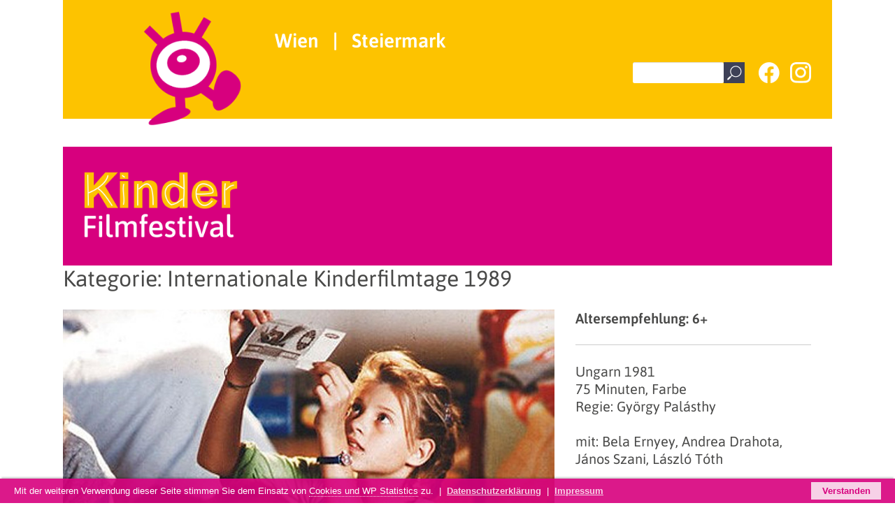

--- FILE ---
content_type: text/html; charset=UTF-8
request_url: https://www.kinderfilmfestival.at/filme/category/kinderfilmfestival/internationale-kinderfilmtage-1989/
body_size: 12051
content:
<!DOCTYPE html>
<html lang="de" class="no-js">
<head>
	<meta charset="UTF-8">
	<meta name="viewport" content="width=device-width">
    	<link rel="profile" href="http://gmpg.org/xfn/11">
	<link rel="pingback" href="https://www.kinderfilmfestival.at/xmlrpc.php">
	<!--[if lt IE 9]>
	<script src="https://www.kinderfilmfestival.at/js/html5.js"></script>
	<![endif]-->
	  
    <!-- Favicon / Allgemein -->
    <link rel="apple-touch-icon-precomposed" sizes="57x57" href="https://www.kinderfilmfestival.at/apple-icon-57x57.png" />
    <link rel="apple-touch-icon-precomposed" sizes="114x114" href="https://www.kinderfilmfestival.at/apple-icon-114x114.png" />
    <link rel="apple-touch-icon-precomposed" sizes="72x72" href="https://www.kinderfilmfestival.at/apple-icon-72x72.png" />
    <link rel="apple-touch-icon-precomposed" sizes="144x144" href="https://www.kinderfilmfestival.at/apple-icon-144x144.png" />
    <link rel="apple-touch-icon-precomposed" sizes="120x120" href="https://www.kinderfilmfestival.at/apple-icon-120x120.png" />
    <link rel="apple-touch-icon-precomposed" sizes="152x152" href="https://www.kinderfilmfestival.at/apple-icon-152x152.png" />
    <link rel="icon" type="image/png" href="https://www.kinderfilmfestival.at/favicon-32x32.png" sizes="32x32" />
    <link rel="icon" type="image/png" href="https://www.kinderfilmfestival.at/favicon-16x16.png" sizes="16x16" />
    <meta name="application-name" content="&nbsp;" />
    <meta name="msapplication-TileColor" content="#FFFFFF" />
    <meta name="msapplication-TileImage" content="ms-icon-144x144.png" />
    
    <!-- Meta Information -->
        <meta name="description" content="Wir laden Sie ein, die Welt des internationalen Kinderfilms zu entdecken, sich auf eine Reise quer durch alle Kontinente zu begeben und das Leben von Kindern und Jugendlichen auf der ganzen Welt kennenzulernen.">
    <meta name="keywords" content="Kinder, Film, Festival, 2024, Wien, Steiermark, Österreich, International">
    
    <meta property="og:site_name" content="Kinderfilmfestival"/>
    <meta property="og:url" content="https://www.kinderfilmfestival.at/filme/familie-brausewind/" />
    <meta property="og:type" content="website" />
    <meta property="og:title" content="Familie Brausewind | Kinderfilmfestival" />
    <meta property="og:description" content="Wir laden Sie ein, die Welt des internationalen Kinderfilms zu entdecken, sich auf eine Reise quer durch alle Kontinente zu begeben und das Leben von Kindern und Jugendlichen auf der ganzen Welt kennenzulernen." />
    <meta property="og:image" content="" />
    <meta property="fb:app_id" content="" />
    <!-- Social: Twitter -->
    <meta name="twitter:card" content="summary_large_image">
    <meta name="twitter:site" content="">
    <meta name="twitter:creator" content="">
    <meta name="twitter:title" content="Familie Brausewind | Kinderfilmfestival">
    <meta name="twitter:description" content="Wir laden Sie ein, die Welt des internationalen Kinderfilms zu entdecken, sich auf eine Reise quer durch alle Kontinente zu begeben und das Leben von Kindern und Jugendlichen auf der ganzen Welt kennenzulernen.">
    <meta name="twitter:image:src" content="">
    <!-- Social: Google+  -->
    <meta itemprop="name" content="Familie Brausewind | Kinderfilmfestival">
    <meta itemprop="description" content="Wir laden Sie ein, die Welt des internationalen Kinderfilms zu entdecken, sich auf eine Reise quer durch alle Kontinente zu begeben und das Leben von Kindern und Jugendlichen auf der ganzen Welt kennenzulernen.">
    <meta itemprop="image" content=""> <!-- Defaultbild dieser Seite für Google+ Share / z.B. 1140x599px  -->
    
    
    <title>
        Familie Brausewind | Kinderfilmfestival        </title>
    
    
    <link rel="alternate" type="application/rss+xml" title="Kinder Filmfestival &raquo; Feed" href="https://www.kinderfilmfestival.at/feed/" />
    <link href='https://www.kinderfilmfestival.at/styles/bootstrap-custom.min.css' rel='stylesheet' type='text/css' media='all' />
    <link href='https://www.kinderfilmfestival.at/styles/styles-2025-v1.css' rel='stylesheet' type='text/css' media='all' />
    <link href='https://www.kinderfilmfestival.at/styles/mmenu.jquery.all.7.0.1.css' rel='stylesheet' type='text/css' media='all' />
    <link href='https://www.kinderfilmfestival.at/styles/font-awesome.min.css' rel='stylesheet' type='text/css' media='all' />
    <link href='https://www.kinderfilmfestival.at/styles/simplelightbox.min.css' rel='stylesheet' type='text/css' media='all' />
    <link href='https://www.kinderfilmfestival.at/styles/jquery.bootgrid.min.css' rel='stylesheet' type='text/css' media='all' />
    <link href='https://www.kinderfilmfestival.at/styles/select2.min.css' rel='stylesheet' type='text/css' media='all' />
    <!--[if lt IE 9]>
    <link href='https://www.kinderfilmfestival.at/styles/ie.css' rel='stylesheet' type='text/css' media='all' />
    <![endif]-->
    <!--[if lt IE 8]>
    <link href='https://www.kinderfilmfestival.at/styles/ie7.css' rel='stylesheet' type='text/css' media='all' />
    <![endif]-->
    <script src='https://www.kinderfilmfestival.at/js/jquery-3.3.1.min.js' type='text/javascript'></script>
    <script src='https://www.kinderfilmfestival.at/js/jquery-migrate-1.4.1.min.js' type='text/javascript'></script>
    <script src='https://www.kinderfilmfestival.at/js/bootstrap.bundle.min.js' type='text/javascript'></script>
    <script src='https://www.kinderfilmfestival.at/js/mmenu.jquery.all.7.0.1.min.js' type='text/javascript'></script>
    <script src='https://www.kinderfilmfestival.at/js/simplelightbox.min.js' type='text/javascript'></script>
    <script src='https://www.kinderfilmfestival.at/js/jquery.bootgrid.min.js' type='text/javascript'></script>
    <script src='https://www.kinderfilmfestival.at/js/select2.full.min.js' type='text/javascript'></script>
    	    </head>
<body class="archive category category-internationale-kinderfilmtage-1989 category-57 wp-theme-srm">


<div class="container-fluid" id="top">
	<div class="container">
        <div class="row">
        	<header>
                <div class="col-12 col-sm-12 col-md-12 col-lg-12 col-xl-12 col-xxl-12">
                    <div class="header_primary">
                        <div class="row">
                            <div class="col-12 col-sm-12 col-md-12 col-lg-3 col-xl-3 col-xxl-3 header_augmann">
                                <a href="https://www.kinderfilmfestival.at/filme/familie-brausewind/"><img src="https://www.kinderfilmfestival.at/images/augmann.png" width="170" height="200" alt=""></a>
                            </div>
                            <div class="col-12 col-sm-12 col-md-12 col-lg-9 col-xl-9 col-xxl-9">
                                <div class="row">
                                    <div class="col-12 col-sm-12 col-md-12 col-lg-12 col-xl-12 col-xxl-12 header_nav_top">
                                        <ul>
											                                        </ul>
                                    </div>
                                    <div class="col-12 col-sm-12 col-md-12 col-lg-12 col-xl-12 col-xxl-12 header_nav_cities">
                                        <ul>
                                                                                                            <li  class="">
                                      <a href="https://www.kinderfilmfestival.at/" title="Wien">
                                          Wien                                      </a>
                                      </li>
                                                                        <li class="divider">|</li>                                  <li  class="">
                                      <a href="https://www.kinderfilmfestival.at/steiermark/" title="Steiermark">
                                          Steiermark                                      </a>
                                      </li>
                                                                              </ul>
                                    </div>
                                    <div class="col-12 col-sm-12 col-md-12 col-lg-12 col-xl-12 col-xxl-12">
                                    	<div class="header_nav_mobile">
                                        	<a href="#mmenu"><i class="fa fa-bars"></i></a>
                                        </div>
                                    	<div class="header_nav_social_search">
                                        	<form class="search" role="search" method="get" id="searchform" action="https://www.kinderfilmfestival.at/"><div class="form-group"><input type="text" value="" name="s" id="s" class="search_field form-control"><div class="icon_search"><a href="javascript:void();" onclick="searchform.submit();"><img src="https://www.kinderfilmfestival.at/images/icon_search.png" width="30" height="30" alt="Suche"></a></div></div></form><div class="icon_facebook mr-4"><a href="https://www.facebook.com/InternationalesKinderfilmfestival/" target="_blank"><img src="https://www.kinderfilmfestival.at/images/icon_facebook.png" width="30" height="30" alt="Facebook"></a></div><div class="icon_youtube d-none"><a href="https://www.youtube.com/user/kifiwien" target="_blank"><img src="https://www.kinderfilmfestival.at/images/icon_youtube.png" width="30" height="30" alt="YouTube"></a></div><div class="icon_youtube"><a href="https://www.instagram.com/kinderfilmfestivalwien/" target="_blank"><img src="https://www.kinderfilmfestival.at/images/icon_instagram.png" width="30" height="30" alt="Instagram"></a></div>
                                    	</div>
                                    </div>
                                </div>
                            </div>
                    </div>
                    </div>
                </div>
                <div class="col-12 col-sm-12 col-md-12 col-lg-12 col-xl-12 col-xxl-12">
                    <div class="row">
                        <div class="col-12 col-sm-12 col-md-12 col-lg-4 col-xl-3 col-xxl-3 header_logo_tagline">
                            <span class="">
                                                            </span>
                        </div>
                        <div class="col-12 col-sm-12 col-md-12 col-lg-8 col-xl-9 col-xxl-9 header_nav_main">
                            <nav class="menu">
                                <ul class="nav-level1">
                                                                  </ul>
                            </nav>
                        </div>
                    </div>
                </div>
                <div class="col-12 col-sm-12 col-md-12 col-lg-12 col-xl-12 col-xxl-12">
                    <div class="header_secondary">
                        <div class="row">
                            <div class="col-12 col-sm-12 col-md-5 col-lg-4 col-xl-3 col-xxl-3 header_logo">
                                <a href="https://www.kinderfilmfestival.at/filme/familie-brausewind/"><img src="https://www.kinderfilmfestival.at/images/logo.png" width="280" height="122" alt="Kinder Filmfestival Logo"></a>
                            </div>
                            <div class="col-12 col-sm-12 col-md-7 col-lg-8 col-xl-9 col-xxl-9 header_taglines">
                                <div class="header_tagline_city">
                                                                     </div>
                                <div class="header_tagline_date">
                                     <div class="d-none d-sm-block"></div>
                                     <div class="d-block d-sm-none"></div>
                                </div>
                                <div class="header_tagline_cinemas">
                                                                    </div>
                            </div>
                        </div>
                    </div>
                </div>
            </header>
            <div class="col-12 col-sm-12 col-md-12 col-lg-12 col-xl-12 col-xxl-12">
	<section id="primary" class="content-area">
		<main id="main" class="site-main" role="main">

		
			<header class="page-header">
				<h1 class="page-title">Kategorie: <span>Internationale Kinderfilmtage 1989</span></h1>			</header><!-- .page-header -->

			<div class="content">
    <div class="row">
        <div class="col-12 col-sm-12 col-md-12 col-lg-8 col-xl-8">
        			<script>
                jQuery(document).ready(function(){		
                var medien_slider = $('#medien_slider a.simpleLightbox').simpleLightbox(options);
                });
				jQuery(document).ready(function( $ ) { 
						$('#medien_slider').carousel({
						interval: false,
						ride: false	
						});
						});
            </script> 
                        <style>
				#medien_slider {margin-bottom: 30px; margin-top: 0px;}
				#medien_slider .home_slider_image img {width: 100%; opacity: 0}
				#medien_slider.medien_format_1610 { padding:62.5% 0 0 0;position:relative; }
				#medien_slider.medien_format_169 { padding:56.25% 0 0 0;position:relative; }
				#medien_slider.medien_format_43 { padding:75% 0 0 0;position:relative; }
				#medien_slider.medien_format_1610 .carousel-inner,
				#medien_slider.medien_format_169 .carousel-inner,
				#medien_slider.medien_format_43 .carousel-inner,
				#medien_slider.medien_format_1610 .carousel-item,
				#medien_slider.medien_format_169 .carousel-item,
				#medien_slider.medien_format_43 .carousel-item,
				#medien_slider.medien_format_1610 .medien_bild,
				#medien_slider.medien_format_169 .medien_bild,
				#medien_slider.medien_format_43 .medien_bild,
				#medien_slider.medien_format_1610 .home_slider_video,
				#medien_slider.medien_format_169 .home_slider_video,
				#medien_slider.medien_format_43 .home_slider_video,
				#medien_slider.medien_format_1610 .medien_bild iframe,
				#medien_slider.medien_format_169 .medien_bild iframe,
				#medien_slider.medien_format_43 .medien_bild iframe,
				#medien_slider.medien_format_1610 .medien_bild img,
				#medien_slider.medien_format_169 .medien_bild img,
				#medien_slider.medien_format_43 .medien_bild img { position:absolute;top:0;left:0;width:100%;height:100%; }
				.medien_slider_video {z-index: -1; }
				
            </style>
            <div id="medien_slider" class="medien_format_169 carousel slide" data-interval="false" data-ride="carousel">
              <div class="carousel-inner" role="listbox">
                                                      <style> 
                  #medien_bild_1 {
                      background: #f8f8f8 url(https://www.kinderfilmfestival.at/wp-content/uploads/2019/02/familiebrausewind1.jpg) no-repeat center center;
                      -webkit-background-size: contain; -moz-background-size: contain; -o-background-size: cover; background-size: cover;
                  }
                  </style>
                  
                  <div class="carousel-item active">
                                        <a href="https://www.kinderfilmfestival.at/wp-content/uploads/2019/02/familiebrausewind1.jpg" class="simpleLightbox">
                        <div class="medien_bild slider" id="medien_bild_1">
                                                                                </div>
                    </a>
                                    </div>
                  
                                </div>
					            </div>
                    <div class="content_reduced">
            <div id="content_headline">
            <div class="headline">
                <h1 class="">Familie Brausewind</h1>
                <h4 class=""><em>A szeleburdi család</em></h4>            </div>
            </div>
            <div id="content_before">
                
<div class="row content_block">
  <div class="col-12 col-sm-12 col-md-12 col-lg-12 col-xl-12 col-xxl-12 padding_default">
    <p>Bei Familie Brausewind, ist immer etwas los! Mutter und Vater Faragó leben in einer Zwei-Zimmerwohnung mitten in Budapest, mit ihren Söhnen Feri, Laci und der kleinen Tochter Andrea. Außerdem wäre da noch Wellensittich Juri, das Hamsterpärchen Gustl und Gisela, eine Schildkröte, eine Dohle und nicht zu vergessen: ein riesiger Gummibaum. Jederzeit werden Freunde, Oma und Opa und deren tierische Begleiter herzlich empfangen. Für ein Turnier mit den Kindern wird aus dem großen Esstisch schnell eine wunderbare Tischtennisplatte.</p>
  </div>
</div>



































                                <br /><br />
                                
                
                
            </div>
            </div>
        </div>
        <div class="col-12 col-sm-12 col-md-12 col-lg-4 col-xl-4 film_daten">
			<strong>Altersempfehlung: 6+</strong><hr>            Ungarn             1981<br>            75 Minuten,             Farbe<br>            Regie: György Palásthy            <br><br>            mit: Bela Ernyey, Andrea Drahota,<br> János Szani, László Tóth<br><br>                                    
            
            
            
                        
                        
            
            
                                                                    </div>
	</div>
</div><div class="content">
    <div class="row">
        <div class="col-12 col-sm-12 col-md-12 col-lg-8 col-xl-8">
        			<script>
                jQuery(document).ready(function(){		
                var medien_slider = $('#medien_slider a.simpleLightbox').simpleLightbox(options);
                });
				jQuery(document).ready(function( $ ) { 
						$('#medien_slider').carousel({
						interval: false,
						ride: false	
						});
						});
            </script> 
                        <style>
				#medien_slider {margin-bottom: 30px; margin-top: 0px;}
				#medien_slider .home_slider_image img {width: 100%; opacity: 0}
				#medien_slider.medien_format_1610 { padding:62.5% 0 0 0;position:relative; }
				#medien_slider.medien_format_169 { padding:56.25% 0 0 0;position:relative; }
				#medien_slider.medien_format_43 { padding:75% 0 0 0;position:relative; }
				#medien_slider.medien_format_1610 .carousel-inner,
				#medien_slider.medien_format_169 .carousel-inner,
				#medien_slider.medien_format_43 .carousel-inner,
				#medien_slider.medien_format_1610 .carousel-item,
				#medien_slider.medien_format_169 .carousel-item,
				#medien_slider.medien_format_43 .carousel-item,
				#medien_slider.medien_format_1610 .medien_bild,
				#medien_slider.medien_format_169 .medien_bild,
				#medien_slider.medien_format_43 .medien_bild,
				#medien_slider.medien_format_1610 .home_slider_video,
				#medien_slider.medien_format_169 .home_slider_video,
				#medien_slider.medien_format_43 .home_slider_video,
				#medien_slider.medien_format_1610 .medien_bild iframe,
				#medien_slider.medien_format_169 .medien_bild iframe,
				#medien_slider.medien_format_43 .medien_bild iframe,
				#medien_slider.medien_format_1610 .medien_bild img,
				#medien_slider.medien_format_169 .medien_bild img,
				#medien_slider.medien_format_43 .medien_bild img { position:absolute;top:0;left:0;width:100%;height:100%; }
				.medien_slider_video {z-index: -1; }
				
            </style>
            <div id="medien_slider" class="medien_format_169 carousel slide" data-interval="false" data-ride="carousel">
              <div class="carousel-inner" role="listbox">
                                                      <style> 
                  #medien_bild_1 {
                      background: #f8f8f8 url(https://www.kinderfilmfestival.at/wp-content/uploads/2019/02/weinenichteichhoernchen.jpg) no-repeat center center;
                      -webkit-background-size: contain; -moz-background-size: contain; -o-background-size: cover; background-size: cover;
                  }
                  </style>
                  
                  <div class="carousel-item active">
                                        <a href="https://www.kinderfilmfestival.at/wp-content/uploads/2019/02/weinenichteichhoernchen.jpg" class="simpleLightbox">
                        <div class="medien_bild slider" id="medien_bild_1">
                                                                                </div>
                    </a>
                                    </div>
                  
                                </div>
					            </div>
                    <div class="content_reduced">
            <div id="content_headline">
            <div class="headline">
                <h1 class="">Weine nicht, Eichhörnchen</h1>
                <h4 class=""><em>Nefňukej, veverko!</em></h4>            </div>
            </div>
            <div id="content_before">
                
<div class="row content_block">
  <div class="col-12 col-sm-12 col-md-12 col-lg-12 col-xl-12 col-xxl-12 padding_default">
    <p>Kati hat eine blühende Fantasie, und ihr Lieblingsspiel ist &#8222;Ich bin eine Prinzessin&#8220;. Die Tiere ihres Freundes Jozan werden für sie zu Drachen und Ungeheuern, auch wenn es sich in Wirklichkeit nur um Würmer und Frösche handelt. Aber die Spiele sind eigentlich nichts anderes als Zeitvertreib, denn Kati wartet sehnsüchtig auf die Geburt einer kleinen Schwester. Groß ist die Enttäuschung, als sie erfährt, dass sie zwei kleine Brüder bekommen hat – Zwillinge. Brüder waren das Letzte, was sie sich wünschte.</p>
  </div>
</div>



































                                <br /><br />
                                
                
                
            </div>
            </div>
        </div>
        <div class="col-12 col-sm-12 col-md-12 col-lg-4 col-xl-4 film_daten">
			<strong>Altersempfehlung: 8+</strong><hr>            CSSR             1988<br>            75 Minuten,             Farbe<br>            Regie: Vera Plivova-Simková            <br><br>            mit: Helena Vitovská,<br> Tereza Vovurková, Jan Kalous,<br> Jiri Schmitzer<br><br>                                    
            
            
            
                        
                        
            
            
                                                                    </div>
	</div>
</div><div class="content">
    <div class="row">
        <div class="col-12 col-sm-12 col-md-12 col-lg-8 col-xl-8">
        			<script>
                jQuery(document).ready(function(){		
                var medien_slider = $('#medien_slider a.simpleLightbox').simpleLightbox(options);
                });
				jQuery(document).ready(function( $ ) { 
						$('#medien_slider').carousel({
						interval: false,
						ride: false	
						});
						});
            </script> 
                        <style>
				#medien_slider {margin-bottom: 30px; margin-top: 0px;}
				#medien_slider .home_slider_image img {width: 100%; opacity: 0}
				#medien_slider.medien_format_1610 { padding:62.5% 0 0 0;position:relative; }
				#medien_slider.medien_format_169 { padding:56.25% 0 0 0;position:relative; }
				#medien_slider.medien_format_43 { padding:75% 0 0 0;position:relative; }
				#medien_slider.medien_format_1610 .carousel-inner,
				#medien_slider.medien_format_169 .carousel-inner,
				#medien_slider.medien_format_43 .carousel-inner,
				#medien_slider.medien_format_1610 .carousel-item,
				#medien_slider.medien_format_169 .carousel-item,
				#medien_slider.medien_format_43 .carousel-item,
				#medien_slider.medien_format_1610 .medien_bild,
				#medien_slider.medien_format_169 .medien_bild,
				#medien_slider.medien_format_43 .medien_bild,
				#medien_slider.medien_format_1610 .home_slider_video,
				#medien_slider.medien_format_169 .home_slider_video,
				#medien_slider.medien_format_43 .home_slider_video,
				#medien_slider.medien_format_1610 .medien_bild iframe,
				#medien_slider.medien_format_169 .medien_bild iframe,
				#medien_slider.medien_format_43 .medien_bild iframe,
				#medien_slider.medien_format_1610 .medien_bild img,
				#medien_slider.medien_format_169 .medien_bild img,
				#medien_slider.medien_format_43 .medien_bild img { position:absolute;top:0;left:0;width:100%;height:100%; }
				.medien_slider_video {z-index: -1; }
				
            </style>
            <div id="medien_slider" class="medien_format_169 carousel slide" data-interval="false" data-ride="carousel">
              <div class="carousel-inner" role="listbox">
                                                      <style> 
                  #medien_bild_1 {
                      background: #f8f8f8 url(https://www.kinderfilmfestival.at/wp-content/uploads/2019/02/waldhauptmann.jpg) no-repeat center center;
                      -webkit-background-size: contain; -moz-background-size: contain; -o-background-size: cover; background-size: cover;
                  }
                  </style>
                  
                  <div class="carousel-item active">
                                        <a href="https://www.kinderfilmfestival.at/wp-content/uploads/2019/02/waldhauptmann.jpg" class="simpleLightbox">
                        <div class="medien_bild slider" id="medien_bild_1">
                                                                                </div>
                    </a>
                                    </div>
                  
                                </div>
					            </div>
                    <div class="content_reduced">
            <div id="content_headline">
            <div class="headline">
                <h1 class="">Der Waldhauptmann</h1>
                <h4 class=""><em>Az erdö kapitánya </em></h4>            </div>
            </div>
            <div id="content_before">
                
<div class="row content_block">
  <div class="col-12 col-sm-12 col-md-12 col-lg-12 col-xl-12 col-xxl-12 padding_default">
    <p>Chefinspektor Captain Hund und sein Gehilfe Eddy Maus sind hinter dem Verbrecherkater Zero und seiner Bande her. Im Wald erhalten sie Unterstützung von der Präsidentin des Waldrats und der kleinen Bärin Dorka. Die haben sie auch bitter nötig, denn Zero verfolgt einen bösen Plan: Er will den Wald an das Holzfällerunternehmen der Biber verkaufen. Eine vergiftete Pilztorte, eine Höhle, die zu einem Gefängnis wird, Lügen und eine raffinierte Maskerade spielen eine große Rolle beim gelungenen Versuch, Zero endgültig unschädlich zu machen.</p>
  </div>
</div>



































                                <br /><br />
                                
                
                
            </div>
            </div>
        </div>
        <div class="col-12 col-sm-12 col-md-12 col-lg-4 col-xl-4 film_daten">
			<strong>Altersempfehlung: 6+</strong><hr>            Ungarn             1987<br>            80 Minuten,             Farbe<br>            Regie: Attila Dargay            <br><br>                                                
            
            
            
                        
                        
            
            
                                                                    </div>
	</div>
</div><div class="content">
    <div class="row">
        <div class="col-12 col-sm-12 col-md-12 col-lg-8 col-xl-8">
        			<script>
                jQuery(document).ready(function(){		
                var medien_slider = $('#medien_slider a.simpleLightbox').simpleLightbox(options);
                });
				jQuery(document).ready(function( $ ) { 
						$('#medien_slider').carousel({
						interval: false,
						ride: false	
						});
						});
            </script> 
                        <style>
				#medien_slider {margin-bottom: 30px; margin-top: 0px;}
				#medien_slider .home_slider_image img {width: 100%; opacity: 0}
				#medien_slider.medien_format_1610 { padding:62.5% 0 0 0;position:relative; }
				#medien_slider.medien_format_169 { padding:56.25% 0 0 0;position:relative; }
				#medien_slider.medien_format_43 { padding:75% 0 0 0;position:relative; }
				#medien_slider.medien_format_1610 .carousel-inner,
				#medien_slider.medien_format_169 .carousel-inner,
				#medien_slider.medien_format_43 .carousel-inner,
				#medien_slider.medien_format_1610 .carousel-item,
				#medien_slider.medien_format_169 .carousel-item,
				#medien_slider.medien_format_43 .carousel-item,
				#medien_slider.medien_format_1610 .medien_bild,
				#medien_slider.medien_format_169 .medien_bild,
				#medien_slider.medien_format_43 .medien_bild,
				#medien_slider.medien_format_1610 .home_slider_video,
				#medien_slider.medien_format_169 .home_slider_video,
				#medien_slider.medien_format_43 .home_slider_video,
				#medien_slider.medien_format_1610 .medien_bild iframe,
				#medien_slider.medien_format_169 .medien_bild iframe,
				#medien_slider.medien_format_43 .medien_bild iframe,
				#medien_slider.medien_format_1610 .medien_bild img,
				#medien_slider.medien_format_169 .medien_bild img,
				#medien_slider.medien_format_43 .medien_bild img { position:absolute;top:0;left:0;width:100%;height:100%; }
				.medien_slider_video {z-index: -1; }
				
            </style>
            <div id="medien_slider" class="medien_format_169 carousel slide" data-interval="false" data-ride="carousel">
              <div class="carousel-inner" role="listbox">
                                                      <style> 
                  #medien_bild_1 {
                      background: #f8f8f8 url(https://www.kinderfilmfestival.at/wp-content/uploads/2019/02/reyno.jpg) no-repeat center center;
                      -webkit-background-size: contain; -moz-background-size: contain; -o-background-size: cover; background-size: cover;
                  }
                  </style>
                  
                  <div class="carousel-item active">
                                        <a href="https://www.kinderfilmfestival.at/wp-content/uploads/2019/02/reyno.jpg" class="simpleLightbox">
                        <div class="medien_bild slider" id="medien_bild_1">
                                                                                </div>
                    </a>
                                    </div>
                  
                                </div>
					            </div>
                    <div class="content_reduced">
            <div id="content_headline">
            <div class="headline">
                <h1 class="">Reyno</h1>
                <h4 class=""><em>Reyno 11 år, soldat</em></h4>            </div>
            </div>
            <div id="content_before">
                
<div class="row content_block">
  <div class="col-12 col-sm-12 col-md-12 col-lg-12 col-xl-12 col-xxl-12 padding_default">
    <p>Obwohl erst 11 Jahre alt, ist Reyno der große Bruder für seine vielen Geschwister. Er kann ein verspieltes Kind sein, in Gegenwart der nicaraguanischen Soldaten, denen er sich angeschlossen hat, ist er ein Erwachsener. Er hat eine Uniform und lernt, ein Gewehr zu benützen.</p>
<p>Reyno ist ein Kind und ein Soldat. Er ist sehr ängstlich und sehr tapfer.</p>
  </div>
</div>



































                                <br /><br />
                                
                
                
            </div>
            </div>
        </div>
        <div class="col-12 col-sm-12 col-md-12 col-lg-4 col-xl-4 film_daten">
			<strong>Altersempfehlung: 10+</strong><hr>            Schweden             1987<br>            65 Minuten,             Farbe<br>            Regie: Peter Torbiörnsson            <br><br>                                                
            
            
            
                        
                        
            
            
                                                                    </div>
	</div>
</div><div class="content">
    <div class="row">
        <div class="col-12 col-sm-12 col-md-12 col-lg-8 col-xl-8">
        			<script>
                jQuery(document).ready(function(){		
                var medien_slider = $('#medien_slider a.simpleLightbox').simpleLightbox(options);
                });
				jQuery(document).ready(function( $ ) { 
						$('#medien_slider').carousel({
						interval: false,
						ride: false	
						});
						});
            </script> 
                        <style>
				#medien_slider {margin-bottom: 30px; margin-top: 0px;}
				#medien_slider .home_slider_image img {width: 100%; opacity: 0}
				#medien_slider.medien_format_1610 { padding:62.5% 0 0 0;position:relative; }
				#medien_slider.medien_format_169 { padding:56.25% 0 0 0;position:relative; }
				#medien_slider.medien_format_43 { padding:75% 0 0 0;position:relative; }
				#medien_slider.medien_format_1610 .carousel-inner,
				#medien_slider.medien_format_169 .carousel-inner,
				#medien_slider.medien_format_43 .carousel-inner,
				#medien_slider.medien_format_1610 .carousel-item,
				#medien_slider.medien_format_169 .carousel-item,
				#medien_slider.medien_format_43 .carousel-item,
				#medien_slider.medien_format_1610 .medien_bild,
				#medien_slider.medien_format_169 .medien_bild,
				#medien_slider.medien_format_43 .medien_bild,
				#medien_slider.medien_format_1610 .home_slider_video,
				#medien_slider.medien_format_169 .home_slider_video,
				#medien_slider.medien_format_43 .home_slider_video,
				#medien_slider.medien_format_1610 .medien_bild iframe,
				#medien_slider.medien_format_169 .medien_bild iframe,
				#medien_slider.medien_format_43 .medien_bild iframe,
				#medien_slider.medien_format_1610 .medien_bild img,
				#medien_slider.medien_format_169 .medien_bild img,
				#medien_slider.medien_format_43 .medien_bild img { position:absolute;top:0;left:0;width:100%;height:100%; }
				.medien_slider_video {z-index: -1; }
				
            </style>
            <div id="medien_slider" class="medien_format_169 carousel slide" data-interval="false" data-ride="carousel">
              <div class="carousel-inner" role="listbox">
                                                      <style> 
                  #medien_bild_1 {
                      background: #f8f8f8 url(https://www.kinderfilmfestival.at/wp-content/uploads/2019/02/puppe.jpg) no-repeat center center;
                      -webkit-background-size: contain; -moz-background-size: contain; -o-background-size: cover; background-size: cover;
                  }
                  </style>
                  
                  <div class="carousel-item active">
                                        <a href="https://www.kinderfilmfestival.at/wp-content/uploads/2019/02/puppe.jpg" class="simpleLightbox">
                        <div class="medien_bild slider" id="medien_bild_1">
                                                                                </div>
                    </a>
                                    </div>
                  
                                </div>
					            </div>
                    <div class="content_reduced">
            <div id="content_headline">
            <div class="headline">
                <h1 class="">Die Puppe</h1>
                <h4 class=""><em>Kukolka</em></h4>            </div>
            </div>
            <div id="content_before">
                
<div class="row content_block">
  <div class="col-12 col-sm-12 col-md-12 col-lg-12 col-xl-12 col-xxl-12 padding_default">
    <p>Seit ihrem 7. Lebensjahr besucht Tatjana eine Sportschule. Sie trainiert hart und wird Weltmeisterin im Turnen. Eine Rückgratverletzung zwingt sie, mit dem Sport aufzuhören und eine &#8222;normale&#8220; Schule zu besuchen. Die Eingliederung fällt ihr schwer, sie kann nicht aufhören, die Erste und Beste zu sein. Nach einigen Enttäuschungen, die sich nicht verkraften kann, richtet sich ihre Aggression gegen sich selbst. Sie beginnt wieder zu turnen – die schwierigsten und gefährlichsten Übungen, bis sie schließlich gelähmt am Boden liegen bleibt . . .</p>
  </div>
</div>



































                                <br /><br />
                                
                
                
            </div>
            </div>
        </div>
        <div class="col-12 col-sm-12 col-md-12 col-lg-4 col-xl-4 film_daten">
			<strong>Altersempfehlung: 12+</strong><hr>            UdSSR             1988<br>            135 Minuten,             Farbe<br>            Regie: Isaak Fridberg            <br><br>            mit: Svetlana Zasypkina,<br> Irina Metlitskaya,<br> Wladimir Menschow<br><br>                                    
            
            
            
                        
                        
            
            
                                                                    </div>
	</div>
</div><div class="content">
    <div class="row">
        <div class="col-12 col-sm-12 col-md-12 col-lg-8 col-xl-8">
                <div class="content_reduced">
            <div id="content_headline">
            <div class="headline">
                <h1 class="">On My Own</h1>
                <h4 class=""><em>El Atzmi</em></h4>            </div>
            </div>
            <div id="content_before">
                
<div class="row content_block">
  <div class="col-12 col-sm-12 col-md-12 col-lg-12 col-xl-12 col-xxl-12 padding_default">
    <p>Tzion ist elf Jahre alt und lebt bei seiner Großmutter. Er ist Mitglied einer Straßenbande und eng mit Marco befreundet. Sein Leben ändert sich, als er zu Pflegeeltern gebracht wird. Sein &#8222;Pflegebruder&#8220; Nir ist anders als er, auch seine KlassenkameradInnen scheuen den Kontakt zu dem &#8222;Fremden&#8220;. Und so steht Tzion vor der schwersten Entscheidung seines Lebens: Soll er sich dem aus dem Gefängnis entwischten Marco anschließen oder bei seinen Pflegeeltern und Nir bleiben? Tzion entscheidet sich, alleine fortzugehen, aber schon kurze Zeit später ist er davon überzeugt, dass er zu seiner Pflegefamilie zurück muss.</p>
<p>&nbsp;</p>
<p><em><span style="font-size: 19px;">PREIS DER KINDERJURY, Internationales Kinderfilmfestival Wien 1989</span></em></p>
  </div>
</div>



































                                <br /><br />
                                
                
                
            </div>
            </div>
        </div>
        <div class="col-12 col-sm-12 col-md-12 col-lg-4 col-xl-4 film_daten">
			<strong>Altersempfehlung: 10+</strong><hr>            Israel             1988<br>            96 Minuten,             Farbe<br>            Regie: Tamir Paul            <br><br>            mit: Akrik Ohana,<br> Tchia Danon, Eitan Hammus<br><br>                                    
            
            
            
                        
                        
            
            
                                                                    </div>
	</div>
</div><div class="content">
    <div class="row">
        <div class="col-12 col-sm-12 col-md-12 col-lg-8 col-xl-8">
        			<script>
                jQuery(document).ready(function(){		
                var medien_slider = $('#medien_slider a.simpleLightbox').simpleLightbox(options);
                });
				jQuery(document).ready(function( $ ) { 
						$('#medien_slider').carousel({
						interval: false,
						ride: false	
						});
						});
            </script> 
                        <style>
				#medien_slider {margin-bottom: 30px; margin-top: 0px;}
				#medien_slider .home_slider_image img {width: 100%; opacity: 0}
				#medien_slider.medien_format_1610 { padding:62.5% 0 0 0;position:relative; }
				#medien_slider.medien_format_169 { padding:56.25% 0 0 0;position:relative; }
				#medien_slider.medien_format_43 { padding:75% 0 0 0;position:relative; }
				#medien_slider.medien_format_1610 .carousel-inner,
				#medien_slider.medien_format_169 .carousel-inner,
				#medien_slider.medien_format_43 .carousel-inner,
				#medien_slider.medien_format_1610 .carousel-item,
				#medien_slider.medien_format_169 .carousel-item,
				#medien_slider.medien_format_43 .carousel-item,
				#medien_slider.medien_format_1610 .medien_bild,
				#medien_slider.medien_format_169 .medien_bild,
				#medien_slider.medien_format_43 .medien_bild,
				#medien_slider.medien_format_1610 .home_slider_video,
				#medien_slider.medien_format_169 .home_slider_video,
				#medien_slider.medien_format_43 .home_slider_video,
				#medien_slider.medien_format_1610 .medien_bild iframe,
				#medien_slider.medien_format_169 .medien_bild iframe,
				#medien_slider.medien_format_43 .medien_bild iframe,
				#medien_slider.medien_format_1610 .medien_bild img,
				#medien_slider.medien_format_169 .medien_bild img,
				#medien_slider.medien_format_43 .medien_bild img { position:absolute;top:0;left:0;width:100%;height:100%; }
				.medien_slider_video {z-index: -1; }
				
            </style>
            <div id="medien_slider" class="medien_format_169 carousel slide" data-interval="false" data-ride="carousel">
              <div class="carousel-inner" role="listbox">
                                                      <style> 
                  #medien_bild_1 {
                      background: #f8f8f8 url(https://www.kinderfilmfestival.at/wp-content/uploads/2019/02/neuenedison1.jpg) no-repeat center center;
                      -webkit-background-size: contain; -moz-background-size: contain; -o-background-size: cover; background-size: cover;
                  }
                  </style>
                  
                  <div class="carousel-item active">
                                        <a href="https://www.kinderfilmfestival.at/wp-content/uploads/2019/02/neuenedison1.jpg" class="simpleLightbox">
                        <div class="medien_bild slider" id="medien_bild_1">
                                                                                </div>
                    </a>
                                    </div>
                  
                                </div>
					            </div>
                    <div class="content_reduced">
            <div id="content_headline">
            <div class="headline">
                <h1 class="">Die neuen Edison</h1>
                <h4 class=""><em>Páni Edisoni</em></h4>            </div>
            </div>
            <div id="content_before">
                
<div class="row content_block">
  <div class="col-12 col-sm-12 col-md-12 col-lg-12 col-xl-12 col-xxl-12 padding_default">
    <p>Jakub, der bei seinem Großvater lebt, interessiert sich nur für Elektronik. Schon in Prag, seinem früheren Wohnort, besuchte er einen Klub mit Gleichgesinnten. Aber so nach und nach lernt er auch das Leben auf dem Lande beim Großvater zu schätzen. Er gewinnt neue Freunde. Als der Großvater ins Krankenhaus muss, findet Jakub bei der Mutter seines Freundes Jirka ein neues Zuhause. Bald arbeiten die beiden Buben fleißig an neuen Erfindungen . . .</p>
  </div>
</div>



































                                <br /><br />
                                
                
                
            </div>
            </div>
        </div>
        <div class="col-12 col-sm-12 col-md-12 col-lg-4 col-xl-4 film_daten">
			<strong>Altersempfehlung: 8+</strong><hr>            CSSR             1988<br>            78 Minuten,             Farbe<br>            Regie: Vit Olmer            <br><br>            mit: Jakub Wahrenberg, Jiri Strach, Jans Kynclová<br><br>                                    
            
            
            
                        
                        
            
            
                                                                    </div>
	</div>
</div><div class="content">
    <div class="row">
        <div class="col-12 col-sm-12 col-md-12 col-lg-8 col-xl-8">
        			<script>
                jQuery(document).ready(function(){		
                var medien_slider = $('#medien_slider a.simpleLightbox').simpleLightbox(options);
                });
				jQuery(document).ready(function( $ ) { 
						$('#medien_slider').carousel({
						interval: false,
						ride: false	
						});
						});
            </script> 
                        <style>
				#medien_slider {margin-bottom: 30px; margin-top: 0px;}
				#medien_slider .home_slider_image img {width: 100%; opacity: 0}
				#medien_slider.medien_format_1610 { padding:62.5% 0 0 0;position:relative; }
				#medien_slider.medien_format_169 { padding:56.25% 0 0 0;position:relative; }
				#medien_slider.medien_format_43 { padding:75% 0 0 0;position:relative; }
				#medien_slider.medien_format_1610 .carousel-inner,
				#medien_slider.medien_format_169 .carousel-inner,
				#medien_slider.medien_format_43 .carousel-inner,
				#medien_slider.medien_format_1610 .carousel-item,
				#medien_slider.medien_format_169 .carousel-item,
				#medien_slider.medien_format_43 .carousel-item,
				#medien_slider.medien_format_1610 .medien_bild,
				#medien_slider.medien_format_169 .medien_bild,
				#medien_slider.medien_format_43 .medien_bild,
				#medien_slider.medien_format_1610 .home_slider_video,
				#medien_slider.medien_format_169 .home_slider_video,
				#medien_slider.medien_format_43 .home_slider_video,
				#medien_slider.medien_format_1610 .medien_bild iframe,
				#medien_slider.medien_format_169 .medien_bild iframe,
				#medien_slider.medien_format_43 .medien_bild iframe,
				#medien_slider.medien_format_1610 .medien_bild img,
				#medien_slider.medien_format_169 .medien_bild img,
				#medien_slider.medien_format_43 .medien_bild img { position:absolute;top:0;left:0;width:100%;height:100%; }
				.medien_slider_video {z-index: -1; }
				
            </style>
            <div id="medien_slider" class="medien_format_169 carousel slide" data-interval="false" data-ride="carousel">
              <div class="carousel-inner" role="listbox">
                                                      <style> 
                  #medien_bild_1 {
                      background: #f8f8f8 url(https://www.kinderfilmfestival.at/wp-content/uploads/2019/02/majaundderausserirdische.jpg) no-repeat center center;
                      -webkit-background-size: contain; -moz-background-size: contain; -o-background-size: cover; background-size: cover;
                  }
                  </style>
                  
                  <div class="carousel-item active">
                                        <a href="https://www.kinderfilmfestival.at/wp-content/uploads/2019/02/majaundderausserirdische.jpg" class="simpleLightbox">
                        <div class="medien_bild slider" id="medien_bild_1">
                                                                                </div>
                    </a>
                                    </div>
                  
                                </div>
					            </div>
                    <div class="content_reduced">
            <div id="content_headline">
            <div class="headline">
                <h1 class="">Maja und der kleine Ausserirdische</h1>
                <h4 class=""><em>Maja in vesoljcek </em></h4>            </div>
            </div>
            <div id="content_before">
                
<div class="row content_block">
  <div class="col-12 col-sm-12 col-md-12 col-lg-12 col-xl-12 col-xxl-12 padding_default">
    <p>Der Film erzählt die Geschichte einer außerirdischen Schulklasse, die mit einem Raumschiff auf die Erde kommt, um sich die Lebensgewohnheiten auf unserem Planeten anzusehen. Dank einer Anstecknadel bleiben sie für die Menschen unsichtbar. Aber der Wunsch, mit einem Erdbewohner Freundschaft zu schließen, veranlasst den Außerirdischen Gubangu, der kleinen Maja auch eine unsichtbar machende Nadel zu geben . . .</p>
  </div>
</div>



































                                <br /><br />
                                
                
                
            </div>
            </div>
        </div>
        <div class="col-12 col-sm-12 col-md-12 col-lg-4 col-xl-4 film_daten">
			<strong>Altersempfehlung: 6+</strong><hr>            Jugoslawien             1987<br>            90 Minuten,             Farbe<br>            Regie: Jane Kavcic            <br><br>            mit: Ana Papaz, Dario Ajdovec, Maks Furjan<br><br>                                    
            
            
            
                        
                        
            
            
                                                                    </div>
	</div>
</div><div class="content">
    <div class="row">
        <div class="col-12 col-sm-12 col-md-12 col-lg-8 col-xl-8">
        			<script>
                jQuery(document).ready(function(){		
                var medien_slider = $('#medien_slider a.simpleLightbox').simpleLightbox(options);
                });
				jQuery(document).ready(function( $ ) { 
						$('#medien_slider').carousel({
						interval: false,
						ride: false	
						});
						});
            </script> 
                        <style>
				#medien_slider {margin-bottom: 30px; margin-top: 0px;}
				#medien_slider .home_slider_image img {width: 100%; opacity: 0}
				#medien_slider.medien_format_1610 { padding:62.5% 0 0 0;position:relative; }
				#medien_slider.medien_format_169 { padding:56.25% 0 0 0;position:relative; }
				#medien_slider.medien_format_43 { padding:75% 0 0 0;position:relative; }
				#medien_slider.medien_format_1610 .carousel-inner,
				#medien_slider.medien_format_169 .carousel-inner,
				#medien_slider.medien_format_43 .carousel-inner,
				#medien_slider.medien_format_1610 .carousel-item,
				#medien_slider.medien_format_169 .carousel-item,
				#medien_slider.medien_format_43 .carousel-item,
				#medien_slider.medien_format_1610 .medien_bild,
				#medien_slider.medien_format_169 .medien_bild,
				#medien_slider.medien_format_43 .medien_bild,
				#medien_slider.medien_format_1610 .home_slider_video,
				#medien_slider.medien_format_169 .home_slider_video,
				#medien_slider.medien_format_43 .home_slider_video,
				#medien_slider.medien_format_1610 .medien_bild iframe,
				#medien_slider.medien_format_169 .medien_bild iframe,
				#medien_slider.medien_format_43 .medien_bild iframe,
				#medien_slider.medien_format_1610 .medien_bild img,
				#medien_slider.medien_format_169 .medien_bild img,
				#medien_slider.medien_format_43 .medien_bild img { position:absolute;top:0;left:0;width:100%;height:100%; }
				.medien_slider_video {z-index: -1; }
				
            </style>
            <div id="medien_slider" class="medien_format_169 carousel slide" data-interval="false" data-ride="carousel">
              <div class="carousel-inner" role="listbox">
                                                      <style> 
                  #medien_bild_1 {
                      background: #f8f8f8 url(https://www.kinderfilmfestival.at/wp-content/uploads/2019/02/hasenherz.jpg) no-repeat center center;
                      -webkit-background-size: contain; -moz-background-size: contain; -o-background-size: cover; background-size: cover;
                  }
                  </style>
                  
                  <div class="carousel-item active">
                                        <a href="https://www.kinderfilmfestival.at/wp-content/uploads/2019/02/hasenherz.jpg" class="simpleLightbox">
                        <div class="medien_bild slider" id="medien_bild_1">
                                                                                </div>
                    </a>
                                    </div>
                  
                                </div>
					            </div>
                    <div class="content_reduced">
            <div id="content_headline">
            <div class="headline">
                <h1 class="">Hasenherz</h1>
                            </div>
            </div>
            <div id="content_before">
                
<div class="row content_block">
  <div class="col-12 col-sm-12 col-md-12 col-lg-12 col-xl-12 col-xxl-12 padding_default">
    <p>Das hat der 13-jährigen Jonni gerade noch gefehlt: Sie, die von den KlassenkameradInnen nicht ernst genommen und vom Schwarm aller Mädchen, dem gleichaltrigen Michael, überhaupt nicht wahrgenommen wird, soll in einem Film mitspielen. Und weil der Regisseur sie für einen Jungen hält, soll sie die Rolle des Prinzen übernehmen. Nach beharrlichem Zureden übernimmt sie die Rolle, und alles schein gut zu werden. Die Filmleute akzeptieren sie, sie steigt in der Achtung ihrer FreundInnen. Aber eines Tages sind die Dreharbeiten zu Ende . . .</p>
  </div>
</div>



































                                <br /><br />
                                
                
                
            </div>
            </div>
        </div>
        <div class="col-12 col-sm-12 col-md-12 col-lg-4 col-xl-4 film_daten">
			<strong>Altersempfehlung: 6+</strong><hr>            DDR             1987<br>            83 Minuten,             Farbe<br>            Regie: Gunter Friedrich            <br><br>            mit: Bettina Hohensee,<br> Susanne Kusche, Frank Rutloff<br><br>                                    
            
            
            
                        
                        
            
            
                                                                    </div>
	</div>
</div><div class="content">
    <div class="row">
        <div class="col-12 col-sm-12 col-md-12 col-lg-8 col-xl-8">
        			<script>
                jQuery(document).ready(function(){		
                var medien_slider = $('#medien_slider a.simpleLightbox').simpleLightbox(options);
                });
				jQuery(document).ready(function( $ ) { 
						$('#medien_slider').carousel({
						interval: false,
						ride: false	
						});
						});
            </script> 
                        <style>
				#medien_slider {margin-bottom: 30px; margin-top: 0px;}
				#medien_slider .home_slider_image img {width: 100%; opacity: 0}
				#medien_slider.medien_format_1610 { padding:62.5% 0 0 0;position:relative; }
				#medien_slider.medien_format_169 { padding:56.25% 0 0 0;position:relative; }
				#medien_slider.medien_format_43 { padding:75% 0 0 0;position:relative; }
				#medien_slider.medien_format_1610 .carousel-inner,
				#medien_slider.medien_format_169 .carousel-inner,
				#medien_slider.medien_format_43 .carousel-inner,
				#medien_slider.medien_format_1610 .carousel-item,
				#medien_slider.medien_format_169 .carousel-item,
				#medien_slider.medien_format_43 .carousel-item,
				#medien_slider.medien_format_1610 .medien_bild,
				#medien_slider.medien_format_169 .medien_bild,
				#medien_slider.medien_format_43 .medien_bild,
				#medien_slider.medien_format_1610 .home_slider_video,
				#medien_slider.medien_format_169 .home_slider_video,
				#medien_slider.medien_format_43 .home_slider_video,
				#medien_slider.medien_format_1610 .medien_bild iframe,
				#medien_slider.medien_format_169 .medien_bild iframe,
				#medien_slider.medien_format_43 .medien_bild iframe,
				#medien_slider.medien_format_1610 .medien_bild img,
				#medien_slider.medien_format_169 .medien_bild img,
				#medien_slider.medien_format_43 .medien_bild img { position:absolute;top:0;left:0;width:100%;height:100%; }
				.medien_slider_video {z-index: -1; }
				
            </style>
            <div id="medien_slider" class="medien_format_169 carousel slide" data-interval="false" data-ride="carousel">
              <div class="carousel-inner" role="listbox">
                                                      <style> 
                  #medien_bild_1 {
                      background: #f8f8f8 url(https://www.kinderfilmfestival.at/wp-content/uploads/2019/02/goldregen.jpg) no-repeat center center;
                      -webkit-background-size: contain; -moz-background-size: contain; -o-background-size: cover; background-size: cover;
                  }
                  </style>
                  
                  <div class="carousel-item active">
                                        <a href="https://www.kinderfilmfestival.at/wp-content/uploads/2019/02/goldregen.jpg" class="simpleLightbox">
                        <div class="medien_bild slider" id="medien_bild_1">
                                                                                </div>
                    </a>
                                    </div>
                  
                                </div>
					            </div>
                    <div class="content_reduced">
            <div id="content_headline">
            <div class="headline">
                <h1 class="">Goldregen</h1>
                <h4 class=""><em>Guldregn</em></h4>            </div>
            </div>
            <div id="content_before">
                
<div class="row content_block">
  <div class="col-12 col-sm-12 col-md-12 col-lg-12 col-xl-12 col-xxl-12 padding_default">
    <p>In der Nähe ihres Lieblingsspielplatzes finden Karen, Nanna, Jørn und Lasse eine Keksdose voll Geld – die Beute eines Postraubes. Sie nehmen die Dose an sich und wollen das Geld der Polizei übergeben, sobald eine Belohnung ausgesetzt wird. Leider kommt es nicht dazu, denn sie werden von den Posträubern ausgeforscht. Karen muss das Versteck der Beute verraten, kann sich aber den Aufenthaltsort des Verbrechers merken und ihre Freunde dorthin führen. In einem dramatischen Wettlauf mit den beiden Gaunern behalten die Kinder die Oberhand.</p>
<p>&nbsp;</p>
<p>&#8222;Kinder sind wild auf spannende und aufregende Filme. Man muss nur die Titel der Filme lesen, die von Kindern in Videotheken ausgeborgt werden. Es ärgert mich, dass Thriller meistens mit Mord, Blut, Gewalt und schnellen Autos gleichgesetzt werden. Mit &#8222;Goldregen&#8220; von Anders Bodelsen verfügte ich über einen Stoff, der das Verhältnis von Kindern zu Geld und kindliches Rechtsbewusstsein thematisierte, ohne auf die üblichen billigen Tricks zurückzugreifen. Ich wollte die Geschichte genauso professionell inszenieren wie einen guten Erwachsenenfilm. Und mein Ziel hätte ich erreicht, wenn die Erwachsenen vom Film ebenso gepackt werden wie die Kinder.&#8220; (Søren Kragh-Jacobsen)</p>
  </div>
</div>



































                                <br /><br />
                                
                
                
            </div>
            </div>
        </div>
        <div class="col-12 col-sm-12 col-md-12 col-lg-4 col-xl-4 film_daten">
			<strong>Altersempfehlung: 8+</strong><hr>            Dänemark             1988<br>            94 Minuten,             Farbe<br>            Regie: Søren Kragh-Jacobsen            <br><br>            mit: Tania Frydenberg,<br> Nanna Bøndergaard,<br>Rici Rasmussen, Kan Vedsegaard<br><br>                                    
            
            
            
                        
                        
            
            
                                                                    </div>
	</div>
</div>
		</main><!-- .site-main -->
	</section><!-- .content-area -->


			</div>
            <footer>
                <div class="col-12 col-sm-12 col-md-12 col-lg-12 col-xl-12 col-xxl-12">
                    <div class="footer">
                        <div class="row">
                            <div class="col-12 col-sm-12 col-md-12 col-lg-6 col-xl-6 col-xxl-6 footer_nav">
                                <ul>
                                                                </ul>
                            </div>
                            <div class="col-12 col-sm-12 col-md-12 col-lg-6 col-xl-6 col-xxl-6">
                                <div class="footer_gototop">
                                    <a href="javascript:void();" id="gototop">NACH OBEN <img src="https://www.kinderfilmfestival.at/images/icon_up.png" width="30" height="30" alt="Zurück nach oben"></a>
                                </div>
                            </div>
                        </div>
                	</div>
                </div>
            </footer>
            
        </div>
    </div>
</div>
    
    
    
    
    
    <div id="mmenu">
    	<ul class="nav-level1">
		            <li  class=" nav-item-mobilelevel1">
              <a href="https://www.kinderfilmfestival.at/" title="Wien">
                  Wien              </a>
                                <ul class="nav-level2">
                                          <li class=" nav-item-mobilelevel2">
                          <a href="https://www.kinderfilmfestival.at/wien/das-festival/" title="Das Festival">
                              Das Festival                          </a>
                                                        <ul class="nav-level3">
                                                            <li class=" nav-item-mobilelevel3">
                                  <a href="https://www.kinderfilmfestival.at/wien/das-festival/das-festival-2025/" title="Das Festival 2025">
                                      Das Festival 2025                                  </a> 
                              </li>
                                                            <li class=" nav-item-mobilelevel3">
                                  <a href="https://www.kinderfilmfestival.at/wien/das-festival/fachjury/" title="Fachjury">
                                      Fachjury                                  </a> 
                              </li>
                                                            <li class=" nav-item-mobilelevel3">
                                  <a href="https://www.kinderfilmfestival.at/wien/das-festival/kinderjury-und-preise/" title="Kinderjury und Preise">
                                      Kinderjury und Preise                                  </a> 
                              </li>
                                                            <li class=" nav-item-mobilelevel3">
                                  <a href="https://www.kinderfilmfestival.at/wien/das-festival/essays/" title="Essays">
                                      Essays                                  </a> 
                              </li>
                                                            <li class=" nav-item-mobilelevel3">
                                  <a href="https://www.kinderfilmfestival.at/wien/das-festival/einsprache/" title="Einsprache">
                                      Einsprache                                  </a> 
                              </li>
                                                            <li class=" nav-item-mobilelevel3">
                                  <a href="https://www.kinderfilmfestival.at/wien/das-festival/ueber-uns/" title="Über uns">
                                      Über uns                                  </a> 
                              </li>
                                                            <li class=" nav-item-mobilelevel3">
                                  <a href="https://www.kinderfilmfestival.at/wien/das-festival/team/" title="Team">
                                      Team                                  </a> 
                              </li>
                                                            <li class=" nav-item-mobilelevel3">
                                  <a href="https://www.kinderfilmfestival.at/wien/das-festival/submission/" title="Filmeinreichungen">
                                      Filmeinreichungen                                  </a> 
                              </li>
                                                            <li class=" nav-item-mobilelevel3">
                                  <a href="https://www.kinderfilmfestival.at/wien/das-festival/festivalbilder-2025/" title="Festivalbilder 2025">
                                      Festivalbilder 2025                                  </a> 
                              </li>
                                                            </ul>
                                                </li>
                                            <li class=" nav-item-mobilelevel2">
                          <a href="https://www.kinderfilmfestival.at/wien/programm/" title="Programm">
                              Programm                          </a>
                                                        <ul class="nav-level3">
                                                            <li class=" nav-item-mobilelevel3">
                                  <a href="https://www.kinderfilmfestival.at/wien/programm/theater-workshop/" title="Theater Workshop">
                                      Theater Workshop                                  </a> 
                              </li>
                                                            <li class=" nav-item-mobilelevel3">
                                  <a href="https://www.kinderfilmfestival.at/wien/programm/puppenheater-workshop/" title="Puppenheater Workshop">
                                      Puppenheater Workshop                                  </a> 
                              </li>
                                                            <li class=" nav-item-mobilelevel3">
                                  <a href="https://www.kinderfilmfestival.at/wien/programm/unicef-filmpatenschaft/" title="UNICEF Filmpatenschaft">
                                      UNICEF Filmpatenschaft                                  </a> 
                              </li>
                                                            <li class=" nav-item-mobilelevel3">
                                  <a href="https://www.kinderfilmfestival.at/wien/programm/schulen/" title="Schulen">
                                      Schulen                                  </a> 
                              </li>
                                                            <li class=" nav-item-mobilelevel3">
                                  <a href="https://www.kinderfilmfestival.at/wien/programm/begleitmaterial/" title="Begleitmaterial">
                                      Begleitmaterial                                  </a> 
                              </li>
                                                            </ul>
                                                </li>
                                            <li class=" nav-item-mobilelevel2">
                          <a href="https://www.kinderfilmfestival.at/wien/ticketinfo/" title="Ticketinfo">
                              Ticketinfo                          </a>
                                                        <ul class="nav-level3">
                                                            <li class=" nav-item-mobilelevel3">
                                  <a href="https://www.kinderfilmfestival.at/wien/ticketinfo/eintrittspreise/" title="Eintrittspreise">
                                      Eintrittspreise                                  </a> 
                              </li>
                                                            <li class=" nav-item-mobilelevel3">
                                  <a href="https://www.kinderfilmfestival.at/wien/ticketinfo/reservierungen/" title="Reservierungen">
                                      Reservierungen                                  </a> 
                              </li>
                                                            <li class=" nav-item-mobilelevel3">
                                  <a href="https://www.kinderfilmfestival.at/wien/ticketinfo/kinos/" title="Kinos">
                                      Kinos                                  </a> 
                              </li>
                                                            <li class=" nav-item-mobilelevel3">
                                  <a href="https://www.kinderfilmfestival.at/wien/ticketinfo/kontakt/" title="Kontakt">
                                      Kontakt                                  </a> 
                              </li>
                                                            </ul>
                                                </li>
                                            <li class=" nav-item-mobilelevel2">
                          <a href="https://www.kinderfilmfestival.at/wien/presse/" title="Presse">
                              Presse                          </a>
                                                        <ul class="nav-level3">
                                                            <li class=" nav-item-mobilelevel3">
                                  <a href="https://www.kinderfilmfestival.at/wien/presse/pressebetreuung/" title="Pressebetreuung">
                                      Pressebetreuung                                  </a> 
                              </li>
                                                            <li class=" nav-item-mobilelevel3">
                                  <a href="https://www.kinderfilmfestival.at/wien/presse/presse-downloads/" title="Presse &#8211; Downloads">
                                      Presse &#8211; Downloads                                  </a> 
                              </li>
                                                            </ul>
                                                </li>
                                            <li class=" nav-item-mobilelevel2">
                          <a href="https://www.kinderfilmfestival.at/wien/partner/" title="Partner">
                              Partner                          </a>
                                                </li>
                                            <li class=" nav-item-mobilelevel2">
                          <a href="https://www.kinderfilmfestival.at/wien/archiv/" title="Archiv">
                              Archiv                          </a>
                                                        <ul class="nav-level3">
                                                            <li class=" nav-item-mobilelevel3">
                                  <a href="https://www.kinderfilmfestival.at/wien/archiv/kinderfilmfestival-archiv/" title="Filmsuche">
                                      Filmsuche                                  </a> 
                              </li>
                                                            <li class=" nav-item-mobilelevel3">
                                  <a href="https://www.kinderfilmfestival.at/wien/archiv/begleitmaterialien/" title="Begleitmaterial">
                                      Begleitmaterial                                  </a> 
                              </li>
                                                            <li class=" nav-item-mobilelevel3">
                                  <a href="https://www.kinderfilmfestival.at/wien/archiv/programmhefte/" title="Programmhefte">
                                      Programmhefte                                  </a> 
                              </li>
                                                            </ul>
                                                </li>
                                        </ul>
                        </li>
                    <li  class=" nav-item-mobilelevel1">
              <a href="https://www.kinderfilmfestival.at/steiermark/" title="Steiermark">
                  Steiermark              </a>
                                <ul class="nav-level2">
                                          <li class=" nav-item-mobilelevel2">
                          <a href="https://www.kinderfilmfestival.at/steiermark/das-festival/" title="Das Festival">
                              Das Festival                          </a>
                                                        <ul class="nav-level3">
                                                            <li class=" nav-item-mobilelevel3">
                                  <a href="https://www.kinderfilmfestival.at/steiermark/das-festival/das-festival-2025/" title="Das Festival 2025">
                                      Das Festival 2025                                  </a> 
                              </li>
                                                            <li class=" nav-item-mobilelevel3">
                                  <a href="https://www.kinderfilmfestival.at/steiermark/das-festival/preise-und-jury-2024/" title="Preise und Jury 2025">
                                      Preise und Jury 2025                                  </a> 
                              </li>
                                                            </ul>
                                                </li>
                                            <li class=" nav-item-mobilelevel2">
                          <a href="https://www.kinderfilmfestival.at/steiermark/programm/" title="Programm">
                              Programm                          </a>
                                                        <ul class="nav-level3">
                                                            <li class=" nav-item-mobilelevel3">
                                  <a href="https://www.kinderfilmfestival.at/steiermark/programm/schulen/" title="Schulen">
                                      Schulen                                  </a> 
                              </li>
                                                            <li class=" nav-item-mobilelevel3">
                                  <a href="https://www.kinderfilmfestival.at/steiermark/programm/begleitmaterial/" title="Begleitmaterial">
                                      Begleitmaterial                                  </a> 
                              </li>
                                                            </ul>
                                                </li>
                                            <li class=" nav-item-mobilelevel2">
                          <a href="https://www.kinderfilmfestival.at/steiermark/ticketinfo/" title="Ticketinfo">
                              Ticketinfo                          </a>
                                                        <ul class="nav-level3">
                                                            <li class=" nav-item-mobilelevel3">
                                  <a href="https://www.kinderfilmfestival.at/steiermark/ticketinfo/eintrittspreise/" title="Eintrittspreise">
                                      Eintrittspreise                                  </a> 
                              </li>
                                                            <li class=" nav-item-mobilelevel3">
                                  <a href="https://www.kinderfilmfestival.at/steiermark/ticketinfo/reservierungen/" title="Reservierungen">
                                      Reservierungen                                  </a> 
                              </li>
                                                            <li class=" nav-item-mobilelevel3">
                                  <a href="https://www.kinderfilmfestival.at/steiermark/ticketinfo/kinos/" title="Kinos">
                                      Kinos                                  </a> 
                              </li>
                                                            </ul>
                                                </li>
                                            <li class=" nav-item-mobilelevel2">
                          <a href="https://www.kinderfilmfestival.at/steiermark/partner/" title="Partner">
                              Partner                          </a>
                                                </li>
                                            <li class=" nav-item-mobilelevel2">
                          <a href="https://www.kinderfilmfestival.at/steiermark/kontakt/" title="Kontakt">
                              Kontakt                          </a>
                                                </li>
                                            <li class=" nav-item-mobilelevel2">
                          <a href="https://www.kinderfilmfestival.at/steiermark/archiv/" title="Archiv">
                              Archiv                          </a>
                                                        <ul class="nav-level3">
                                                            <li class=" nav-item-mobilelevel3">
                                  <a href="https://www.kinderfilmfestival.at/steiermark/archiv/filmhefte/" title="Begleitmaterial">
                                      Begleitmaterial                                  </a> 
                              </li>
                                                            </ul>
                                                </li>
                                        </ul>
                        </li>
                    <li  class=" nav-item-mobilelevel1">
              <a href="https://www.kinderfilmfestival.at/en/" title="ENGLISH">
                  ENGLISH              </a>
                                <ul class="nav-level2">
                                          <li class=" nav-item-mobilelevel2">
                          <a href="https://www.kinderfilmfestival.at/en/the-festival/" title="Festival">
                              Festival                          </a>
                                                </li>
                                            <li class=" nav-item-mobilelevel2">
                          <a href="https://www.kinderfilmfestival.at/en/program-2/" title="Program">
                              Program                          </a>
                                                        <ul class="nav-level3">
                                                            <li class=" nav-item-mobilelevel3">
                                  <a href="https://www.kinderfilmfestival.at/en/program-2/program-2024/" title="Program 2025">
                                      Program 2025                                  </a> 
                              </li>
                                                            </ul>
                                                </li>
                                            <li class=" nav-item-mobilelevel2">
                          <a href="https://www.kinderfilmfestival.at/en/service/" title="Service">
                              Service                          </a>
                                                </li>
                                            <li class=" nav-item-mobilelevel2">
                          <a href="https://www.kinderfilmfestival.at/en/submission/" title="Film Entry">
                              Film Entry                          </a>
                                                </li>
                                            <li class=" nav-item-mobilelevel2">
                          <a href="https://www.kinderfilmfestival.at/en/contact/" title="Contact">
                              Contact                          </a>
                                                </li>
                                        </ul>
                        </li>
          		            <li  class=" nav-item-footer">
              <a href="https://www.kinderfilmfestival.at/kontakt-rechtliches/kontakt/" title="Kontakt">
                  Kontakt              </a>
          </li>
                    <li  class=" nav-item-footer">
              <a href="https://www.kinderfilmfestival.at/kontakt-rechtliches/newsletter/" title="Newsletter">
                  Newsletter              </a>
          </li>
                    <li  class=" nav-item-footer">
              <a href="https://www.kinderfilmfestival.at/kontakt-rechtliches/newsletter-stmk/" title="Newsletter Steiermark">
                  Newsletter Steiermark              </a>
          </li>
                    <li  class=" nav-item-footer">
              <a href="https://www.kinderfilmfestival.at/kontakt-rechtliches/impressum/" title="Impressum">
                  Impressum              </a>
          </li>
                    <li  class=" nav-item-footer">
              <a href="https://www.kinderfilmfestival.at/kontakt-rechtliches/datenschutz/" title="Datenschutz">
                  Datenschutz              </a>
          </li>
                    <li class="nav-item-footer">
              <a class="" href="https://www.facebook.com/InternationalesKinderfilmfestival/" title="Facebook" target="_blank"><i class="fa fa-facebook-square" aria-hidden="true"></i>&nbsp;&nbsp;Facebook</a>
              
          </li>
          <li class="nav-item-footer">
              <a class="" href="https://www.instagram.com/kinderfilmfestivalwien/" title="Instagram" target="_blank"><i class="fa fa-instagram" aria-hidden="true"></i>&nbsp;&nbsp;Instagram</a>
          </li>
          <li class="nav-item-footer d-none">
              <a class="" href="https://www.youtube.com/user/kifiwien" title="YouTube" target="_blank"><i class="fa fa-youtube-square" aria-hidden="true"></i>&nbsp;&nbsp;YouTube</a>
          </li>
          <li class=" nav-item-mobilelevel1"><a href="https://www.kinderfilmfestival.at/filme/familie-brausewind/">Home</a></li>
        </ul>
    </div>
    
</div> <!-- container-fluid "site" close -->
<script type="speculationrules">
{"prefetch":[{"source":"document","where":{"and":[{"href_matches":"\/*"},{"not":{"href_matches":["\/wp-*.php","\/wp-admin\/*","\/wp-content\/uploads\/*","\/wp-content\/*","\/wp-content\/plugins\/*","\/wp-content\/themes\/srm\/*","\/*\\?(.+)"]}},{"not":{"selector_matches":"a[rel~=\"nofollow\"]"}},{"not":{"selector_matches":".no-prefetch, .no-prefetch a"}}]},"eagerness":"conservative"}]}
</script>


<!-- Cookie Consent plugin by Silktide - http://silktide.com/cookieconsent -->
<link rel="stylesheet" type="text/css" href="https://www.kinderfilmfestival.at/styles/cookieconsent.3.0.1.min.css" />
<script src="https://www.kinderfilmfestival.at/js/cookieconsent.3.0.6.min.js"></script>
<style>
.padding_ga {padding-bottom: 15px; padding-top: 25px;} .padding_cc {padding-bottom: 15px; padding-top: 0px;}
.popover {background: #d7007e !important; }
.popover-body { font-size : 1.3rem !important; line-height : 1.5; color: #ffffff !important; text-align: center;} 
.popover-body a, .popover-body a:visited { color: #ffffff !important; border-bottom: 1px dotted #ffffff !important; text-decoration: none !important} 
.popover-body a:hover, .popover-body a:focus { color: #ffffff !important; border-bottom: 0px dotted #ffffff !important; text-decoration: none !important} 
.bs-popover-auto[x-placement^=top] .arrow::before, .bs-popover-top .arrow::before {
    border-top-color: #d7007e !important;
}
.bs-popover-auto[x-placement^=top] .arrow::after, .bs-popover-top .arrow::after {
    border-top-color: #d7007e !important;;
}
.popover-header {  background-color: rgba(0,0,0,0.1); color: #ffffff !important; border-bottom: none; text-align: center; font-size : 1.4rem !important; line-height : 1.5; }
@media screen and (min-width : 768px) { }
@media screen and (min-width : 992px) { .padding_ga {padding-bottom: 15px; padding-top: 0px;} .padding_cc {padding-bottom: 15px; padding-top: 0px;} }
@media screen and (min-device-width : 385px) and (max-device-width : 1024px) { }
.cc-revoke, .cc-window { font-size : 1.3rem !important; line-height : 1.2; overflow: visible !important; background-color: rgba(215,0,126,0.9) !important;} 
.cc-top { box-shadow: 0 4px 2px -2px rgba(0,0,0,0.2) !important;} 
.cc-bottom { box-shadow: 0 -4px 2px -2px rgba(0,0,0,0.2) !important;} 
.cc-compliance {display: inline-block; }
.cc-banner .cc-message { padding-right: 30px; } 
.cc-btn {padding: 3px 5px 3px 5px; font-size: 1.3rem !important;  opacity: 0.8; display: inline-block; width: auto;} 
.cc-btn:hover {opacity: 1; } 
.cc-window.cc-banner { padding: 5px 20px 5px 20px;}
.cc-banner .cc-btn:last-child {min-width: 100px; }
.cc-link {display: none ; outline: none !important;} 
.cc-link-active {display: inline-block;padding: 0px !important;color: #ffffff !important;}
a.cc-link-active, a.cc-link-active:visited {color: #ffffff !important; font-weight: 700; }
a.cc-link-active:hover, a.cc-link-active:focus {color: #ffffff !important; }
a.cc-link-tooltip, a.cc-link-tooltip:visited {color: #ffffff !important; border-bottom: 1px dotted rgba(255,255,255,0.8) !important; cursor: pointer !important;  text-decoration: none !important}
a.cc-link-tooltip:hover, a.cc-link-tooltip:focus {color: #ffffff !important; border-bottom: 0px solid #ffffff !important; text-decoration: none !important}
@media screen and (min-width : 768px) { }
@media screen and (min-width : 992px) { }
@media screen and (min-device-width : 385px) and (max-device-width : 1024px) { 
.cc-revoke, .cc-window { font-size : 1.2rem !important; line-height : 1.5;}  
.cc-window.cc-floating { max-width: none; flex-direction: row; } 
.cc-floating .cc-message { width: 100%; margin-bottom: 5px;  } 
.cc-window.cc-floating .cc-compliance { margin-top: -5px; float: right; } 
.cc-link { padding-left: 0px; } 
.cc-window.cc-floating .cc-compliance { min-width: 100px; } 
.cc-bottom { right: 0; left: 0;bottom: 0; } 
.cc-top { right: 0; left: 0;top: 0; } 
.cc-window.cc-floating { padding: 10px 4px 6px 20px !important;} 
}
</style>
<script>
window.cookieconsent.initialise({	
"palette": { "popup": { "background":"#d7007e","text":"#ffffff"},"button":{"background":"#ffffff","text":"#d7007e"} },
"position":"bottom",
"content": { "message":"Mit der weiteren Verwendung dieser Seite stimmen Sie dem Einsatz von <a class='cc-link-tooltip' data-html='true' data-toggle='tooltip' data-placement='top' title='<strong>Cookies</strong> sind auf dieser Website standardmäßig <strong>aktiviert</strong>, da wir darin keinerlei personenbezogene Daten speichern. In Fällen, wo dies später doch notwendig ist, holen wir uns vorab Ihre gesonderte Einwilligung ein. Die Webanalyse über WP Statistics erfolgt anonymisiert, ohne Cookies und ohne externen Datenaustausch. Der Cookie-Hinweisbanner ist noch aktiv und kann durch Klick auf den Link &#39;Verstanden&#39; ausgeblendet werden. Mehr Informationen dazu finden Sie in unserer Datenschutzerklärung.'>Cookies und WP Statistics</a> zu.&nbsp;&nbsp;|&nbsp;&nbsp;<a aria-label='Datenschutzerklärung' role='button' tabindex='0' class='cc-link cc-link-active'  href='https://www.kinderfilmfestival.at/kontakt-rechtliches/datenschutz/' target='_self' rel='noopener noreferrer nofollow'>Datenschutzerklärung</a>&nbsp;&nbsp;|&nbsp;&nbsp;<a aria-label='Impressum' role='button' tabindex='0' class='cc-link cc-link-active'  href='https://www.kinderfilmfestival.at/kontakt-rechtliches/impressum/' target='_self' rel='noopener noreferrer nofollow'>Impressum</a>", "dismiss":"Verstanden", "href":false }
});
function delete_cookie_cc() { document.cookie = "cookieconsent_status" + "=; expires=Thu, 01 Jan 1970 00:00:00 GMT; path=/"; }
$(function() {
	$("#cookieconsent_status_delete").click(function() { delete_cookie("cookieconsent_status"); });
});
var gaProperty = 'UA-111111111-1';
var disableStr = 'ga-disable-' + gaProperty; if (document.cookie.indexOf(disableStr + '=true') > -1) { window[disableStr] = true; }
function gaOptout() { document.cookie = disableStr + '=true; expires=Thu, 31 Dec 2099 23:59:59 UTC; path=/'; window[disableStr] = true;}
jQuery(function($) {
	$("#googleanalytics_optout").click(function() { gaOptout(); });
	$("#googleanalytics_optout_shortcode").click(function() { gaOptout(); });
	$("#googleanalytics_optout_cc").click(function() { gaOptout(); });
});
jQuery(function ($) { $('[data-toggle="tooltip"]').tooltip() })
jQuery(function ($) { $('[data-toggle="popover"]').popover() })
jQuery(document).ready(function( $ ) { 

	var $fland_select = jQuery("#fland_select").select2({
		placeholder: "Auswahl/Suche nach Land",
		allowClear: true
	});
	var $fregie_select = jQuery("#fregie_select").select2({
		placeholder: "Auswahl/Suche nach Regisseur",
		allowClear: true
	});
	var $fjahr_select = jQuery("#fjahr_select").select2({
		placeholder: "Auswahl/Suche nach Jahr",
		allowClear: true
	});
	var $fcat_select = jQuery("#fcat_select").select2({
		placeholder: "Auswahl/Suche nach Kategorie",
		allowClear: true
	});
	$fland_select.on("select2:select", function (e) { 
		document.location.href = this.value;
	});
	$fregie_select.on("select2:select", function (e) { 
		document.location.href = this.value;
	});
	$fjahr_select.on("select2:select", function (e) { 
		document.location.href = this.value;
	});
	$fcat_select.on("select2:select", function (e) { 
		document.location.href = this.value;
	});
	$("#mmenu").mmenu(
		{
			extensions 	: [ "border-full" ],
			navbar 		: {
				title 		: ""
			}})
		}
	);
	$( "#gototop" ).click(function() {
		$("html, body").delay(300).animate({scrollTop: $('#top').offset().top - 20 }, 600); 
	});


var options = $.extend({
		overlay:		true,
		spinner:		true,
		nav:			true,
		navText:		['<i class="fa fa-chevron-left"></i>','<i class="fa fa-chevron-right"></i>'],
		captions: true,
		captionDelay: 0,
		captionSelector: 'img',
		captionType: 'attr',
		captionsData: 'title',
		captionPosition: 'bottom',
		close: true,
		closeText: '<span class="fa-stack fa-lg"><i class="fa fa-circle fa-stack-2x"></i><i class="fa fa-times fa-stack-1x fa-inverse"></i></span>',
		swipeClose: true,
		showCounter: true,
		fileExt: 'png|jpg|jpeg|gif',
		animationSlide: true,
		animationSpeed: 250,
		preloading: true,
		enableKeyboard: true,
		loop: true,
		rel: false,
		docClose: true,
		swipeTolerance: 50,
		className: 'simple-lightbox',
		widthRatio: 0.8,
		heightRatio: 0.8,
		disableRightClick: false,
		disableScroll: true,
		alertError: true,
		alertErrorMessage: 'Image not found, next image will be loaded',
		additionalHtml: false,
		history: true
	}, options);

jQuery(document).ready(function( $ ) {
var lightbox_content_block = $('.content_block a.simpleLightbox').simpleLightbox(options);
});
</script>

</body>
</html>
